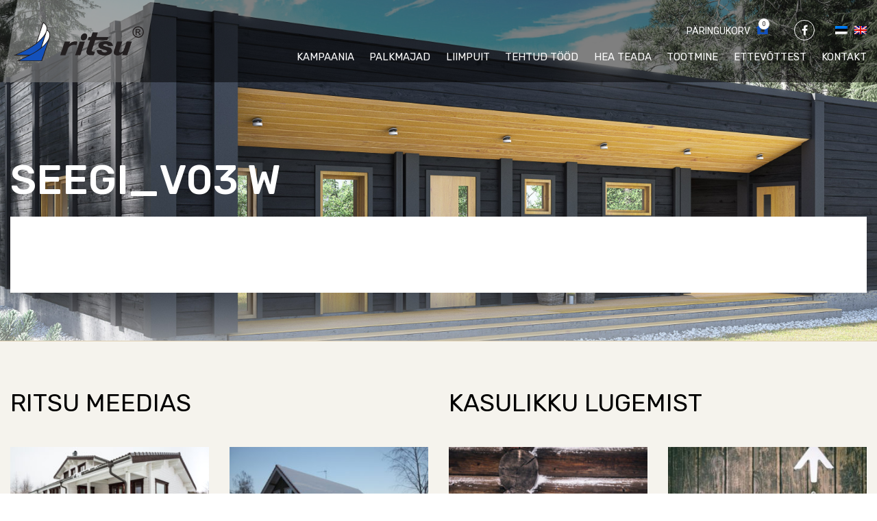

--- FILE ---
content_type: text/html; charset=UTF-8
request_url: https://ritsu.ee/tehtud-tood-2/sisevaated/attachment/seegi_v03-w/
body_size: 11635
content:
<!DOCTYPE html>
<html lang="et" class="no-js">
<head>
    <meta charset="utf-8">
    <meta http-equiv="X-UA-Compatible" content="IE=edge">
    <meta name="viewport" content="width=device-width, initial-scale=1.0">
    <meta name="format-detection" content="telephone=no">
    <meta name='robots' content='index, follow, max-image-preview:large, max-snippet:-1, max-video-preview:-1' />
<link rel="alternate" hreflang="et" href="https://ritsu.ee/tehtud-tood-2/sisevaated/attachment/seegi_v03-w/" />
<link rel="alternate" hreflang="en" href="https://ritsu.ee/en/manufactured-houses-2/sisevaated/attachment/seegi_v03-w-2/" />
<link rel="alternate" hreflang="x-default" href="https://ritsu.ee/tehtud-tood-2/sisevaated/attachment/seegi_v03-w/" />

	<!-- This site is optimized with the Yoast SEO plugin v26.7 - https://yoast.com/wordpress/plugins/seo/ -->
	<title>Seegi_V03 W - Ritsu</title><link rel="preload" data-rocket-preload as="style" href="https://fonts.googleapis.com/css?family=Roboto%3A300%2C300i%2C400%2C400i%2C500%2C500i%2C700%2C700i%7CRubik%3A300%2C300i%2C400%2C400i%2C500%2C500i%7CUbuntu%20Condensed&#038;display=swap" /><link rel="stylesheet" href="https://fonts.googleapis.com/css?family=Roboto%3A300%2C300i%2C400%2C400i%2C500%2C500i%2C700%2C700i%7CRubik%3A300%2C300i%2C400%2C400i%2C500%2C500i%7CUbuntu%20Condensed&#038;display=swap" media="print" onload="this.media='all'" /><noscript><link rel="stylesheet" href="https://fonts.googleapis.com/css?family=Roboto%3A300%2C300i%2C400%2C400i%2C500%2C500i%2C700%2C700i%7CRubik%3A300%2C300i%2C400%2C400i%2C500%2C500i%7CUbuntu%20Condensed&#038;display=swap" /></noscript>
	<link rel="canonical" href="https://ritsu.ee/tehtud-tood-2/sisevaated/attachment/seegi_v03-w/" />
	<meta property="og:locale" content="et_EE" />
	<meta property="og:type" content="article" />
	<meta property="og:title" content="Seegi_V03 W - Ritsu" />
	<meta property="og:url" content="https://ritsu.ee/tehtud-tood-2/sisevaated/attachment/seegi_v03-w/" />
	<meta property="og:site_name" content="Ritsu" />
	<meta property="og:image" content="https://ritsu.ee/tehtud-tood-2/sisevaated/attachment/seegi_v03-w" />
	<meta property="og:image:width" content="2560" />
	<meta property="og:image:height" content="1707" />
	<meta property="og:image:type" content="image/jpeg" />
	<meta name="twitter:card" content="summary_large_image" />
	<script type="application/ld+json" class="yoast-schema-graph">{"@context":"https://schema.org","@graph":[{"@type":"WebPage","@id":"https://ritsu.ee/tehtud-tood-2/sisevaated/attachment/seegi_v03-w/","url":"https://ritsu.ee/tehtud-tood-2/sisevaated/attachment/seegi_v03-w/","name":"Seegi_V03 W - Ritsu","isPartOf":{"@id":"https://ritsu.ee/#website"},"primaryImageOfPage":{"@id":"https://ritsu.ee/tehtud-tood-2/sisevaated/attachment/seegi_v03-w/#primaryimage"},"image":{"@id":"https://ritsu.ee/tehtud-tood-2/sisevaated/attachment/seegi_v03-w/#primaryimage"},"thumbnailUrl":"https://ritsu.ee/wp-content/uploads/2019/08/Seegi_V03-W-scaled.jpg","datePublished":"2019-08-15T08:33:15+00:00","breadcrumb":{"@id":"https://ritsu.ee/tehtud-tood-2/sisevaated/attachment/seegi_v03-w/#breadcrumb"},"inLanguage":"et","potentialAction":[{"@type":"ReadAction","target":["https://ritsu.ee/tehtud-tood-2/sisevaated/attachment/seegi_v03-w/"]}]},{"@type":"ImageObject","inLanguage":"et","@id":"https://ritsu.ee/tehtud-tood-2/sisevaated/attachment/seegi_v03-w/#primaryimage","url":"https://ritsu.ee/wp-content/uploads/2019/08/Seegi_V03-W-scaled.jpg","contentUrl":"https://ritsu.ee/wp-content/uploads/2019/08/Seegi_V03-W-scaled.jpg","width":2560,"height":1707},{"@type":"BreadcrumbList","@id":"https://ritsu.ee/tehtud-tood-2/sisevaated/attachment/seegi_v03-w/#breadcrumb","itemListElement":[{"@type":"ListItem","position":1,"name":"Home","item":"https://ritsu.ee/"},{"@type":"ListItem","position":2,"name":"Tehtud tööd","item":"https://ritsu.ee/tehtud-tood-2/"},{"@type":"ListItem","position":3,"name":"Sisevaated","item":"https://ritsu.ee/tehtud-tood-2/sisevaated/"},{"@type":"ListItem","position":4,"name":"Seegi_V03 W"}]},{"@type":"WebSite","@id":"https://ritsu.ee/#website","url":"https://ritsu.ee/","name":"Ritsu","description":"","potentialAction":[{"@type":"SearchAction","target":{"@type":"EntryPoint","urlTemplate":"https://ritsu.ee/?s={search_term_string}"},"query-input":{"@type":"PropertyValueSpecification","valueRequired":true,"valueName":"search_term_string"}}],"inLanguage":"et"}]}</script>
	<!-- / Yoast SEO plugin. -->


<link rel='dns-prefetch' href='//fonts.googleapis.com' />
<link href='https://fonts.gstatic.com' crossorigin rel='preconnect' />
<link rel="alternate" title="oEmbed (JSON)" type="application/json+oembed" href="https://ritsu.ee/wp-json/oembed/1.0/embed?url=https%3A%2F%2Fritsu.ee%2Ftehtud-tood-2%2Fsisevaated%2Fattachment%2Fseegi_v03-w%2F" />
<link rel="alternate" title="oEmbed (XML)" type="text/xml+oembed" href="https://ritsu.ee/wp-json/oembed/1.0/embed?url=https%3A%2F%2Fritsu.ee%2Ftehtud-tood-2%2Fsisevaated%2Fattachment%2Fseegi_v03-w%2F&#038;format=xml" />
<style id='wp-img-auto-sizes-contain-inline-css' type='text/css'>
img:is([sizes=auto i],[sizes^="auto," i]){contain-intrinsic-size:3000px 1500px}
/*# sourceURL=wp-img-auto-sizes-contain-inline-css */
</style>
<link rel='stylesheet' id='wp-block-library-css' href='https://ritsu.ee/wp-includes/css/dist/block-library/style.min.css?ver=6.9' type='text/css' media='all' />
<style id='global-styles-inline-css' type='text/css'>
:root{--wp--preset--aspect-ratio--square: 1;--wp--preset--aspect-ratio--4-3: 4/3;--wp--preset--aspect-ratio--3-4: 3/4;--wp--preset--aspect-ratio--3-2: 3/2;--wp--preset--aspect-ratio--2-3: 2/3;--wp--preset--aspect-ratio--16-9: 16/9;--wp--preset--aspect-ratio--9-16: 9/16;--wp--preset--color--black: #000000;--wp--preset--color--cyan-bluish-gray: #abb8c3;--wp--preset--color--white: #ffffff;--wp--preset--color--pale-pink: #f78da7;--wp--preset--color--vivid-red: #cf2e2e;--wp--preset--color--luminous-vivid-orange: #ff6900;--wp--preset--color--luminous-vivid-amber: #fcb900;--wp--preset--color--light-green-cyan: #7bdcb5;--wp--preset--color--vivid-green-cyan: #00d084;--wp--preset--color--pale-cyan-blue: #8ed1fc;--wp--preset--color--vivid-cyan-blue: #0693e3;--wp--preset--color--vivid-purple: #9b51e0;--wp--preset--gradient--vivid-cyan-blue-to-vivid-purple: linear-gradient(135deg,rgb(6,147,227) 0%,rgb(155,81,224) 100%);--wp--preset--gradient--light-green-cyan-to-vivid-green-cyan: linear-gradient(135deg,rgb(122,220,180) 0%,rgb(0,208,130) 100%);--wp--preset--gradient--luminous-vivid-amber-to-luminous-vivid-orange: linear-gradient(135deg,rgb(252,185,0) 0%,rgb(255,105,0) 100%);--wp--preset--gradient--luminous-vivid-orange-to-vivid-red: linear-gradient(135deg,rgb(255,105,0) 0%,rgb(207,46,46) 100%);--wp--preset--gradient--very-light-gray-to-cyan-bluish-gray: linear-gradient(135deg,rgb(238,238,238) 0%,rgb(169,184,195) 100%);--wp--preset--gradient--cool-to-warm-spectrum: linear-gradient(135deg,rgb(74,234,220) 0%,rgb(151,120,209) 20%,rgb(207,42,186) 40%,rgb(238,44,130) 60%,rgb(251,105,98) 80%,rgb(254,248,76) 100%);--wp--preset--gradient--blush-light-purple: linear-gradient(135deg,rgb(255,206,236) 0%,rgb(152,150,240) 100%);--wp--preset--gradient--blush-bordeaux: linear-gradient(135deg,rgb(254,205,165) 0%,rgb(254,45,45) 50%,rgb(107,0,62) 100%);--wp--preset--gradient--luminous-dusk: linear-gradient(135deg,rgb(255,203,112) 0%,rgb(199,81,192) 50%,rgb(65,88,208) 100%);--wp--preset--gradient--pale-ocean: linear-gradient(135deg,rgb(255,245,203) 0%,rgb(182,227,212) 50%,rgb(51,167,181) 100%);--wp--preset--gradient--electric-grass: linear-gradient(135deg,rgb(202,248,128) 0%,rgb(113,206,126) 100%);--wp--preset--gradient--midnight: linear-gradient(135deg,rgb(2,3,129) 0%,rgb(40,116,252) 100%);--wp--preset--font-size--small: 13px;--wp--preset--font-size--medium: 20px;--wp--preset--font-size--large: 36px;--wp--preset--font-size--x-large: 42px;--wp--preset--spacing--20: 0.44rem;--wp--preset--spacing--30: 0.67rem;--wp--preset--spacing--40: 1rem;--wp--preset--spacing--50: 1.5rem;--wp--preset--spacing--60: 2.25rem;--wp--preset--spacing--70: 3.38rem;--wp--preset--spacing--80: 5.06rem;--wp--preset--shadow--natural: 6px 6px 9px rgba(0, 0, 0, 0.2);--wp--preset--shadow--deep: 12px 12px 50px rgba(0, 0, 0, 0.4);--wp--preset--shadow--sharp: 6px 6px 0px rgba(0, 0, 0, 0.2);--wp--preset--shadow--outlined: 6px 6px 0px -3px rgb(255, 255, 255), 6px 6px rgb(0, 0, 0);--wp--preset--shadow--crisp: 6px 6px 0px rgb(0, 0, 0);}:where(.is-layout-flex){gap: 0.5em;}:where(.is-layout-grid){gap: 0.5em;}body .is-layout-flex{display: flex;}.is-layout-flex{flex-wrap: wrap;align-items: center;}.is-layout-flex > :is(*, div){margin: 0;}body .is-layout-grid{display: grid;}.is-layout-grid > :is(*, div){margin: 0;}:where(.wp-block-columns.is-layout-flex){gap: 2em;}:where(.wp-block-columns.is-layout-grid){gap: 2em;}:where(.wp-block-post-template.is-layout-flex){gap: 1.25em;}:where(.wp-block-post-template.is-layout-grid){gap: 1.25em;}.has-black-color{color: var(--wp--preset--color--black) !important;}.has-cyan-bluish-gray-color{color: var(--wp--preset--color--cyan-bluish-gray) !important;}.has-white-color{color: var(--wp--preset--color--white) !important;}.has-pale-pink-color{color: var(--wp--preset--color--pale-pink) !important;}.has-vivid-red-color{color: var(--wp--preset--color--vivid-red) !important;}.has-luminous-vivid-orange-color{color: var(--wp--preset--color--luminous-vivid-orange) !important;}.has-luminous-vivid-amber-color{color: var(--wp--preset--color--luminous-vivid-amber) !important;}.has-light-green-cyan-color{color: var(--wp--preset--color--light-green-cyan) !important;}.has-vivid-green-cyan-color{color: var(--wp--preset--color--vivid-green-cyan) !important;}.has-pale-cyan-blue-color{color: var(--wp--preset--color--pale-cyan-blue) !important;}.has-vivid-cyan-blue-color{color: var(--wp--preset--color--vivid-cyan-blue) !important;}.has-vivid-purple-color{color: var(--wp--preset--color--vivid-purple) !important;}.has-black-background-color{background-color: var(--wp--preset--color--black) !important;}.has-cyan-bluish-gray-background-color{background-color: var(--wp--preset--color--cyan-bluish-gray) !important;}.has-white-background-color{background-color: var(--wp--preset--color--white) !important;}.has-pale-pink-background-color{background-color: var(--wp--preset--color--pale-pink) !important;}.has-vivid-red-background-color{background-color: var(--wp--preset--color--vivid-red) !important;}.has-luminous-vivid-orange-background-color{background-color: var(--wp--preset--color--luminous-vivid-orange) !important;}.has-luminous-vivid-amber-background-color{background-color: var(--wp--preset--color--luminous-vivid-amber) !important;}.has-light-green-cyan-background-color{background-color: var(--wp--preset--color--light-green-cyan) !important;}.has-vivid-green-cyan-background-color{background-color: var(--wp--preset--color--vivid-green-cyan) !important;}.has-pale-cyan-blue-background-color{background-color: var(--wp--preset--color--pale-cyan-blue) !important;}.has-vivid-cyan-blue-background-color{background-color: var(--wp--preset--color--vivid-cyan-blue) !important;}.has-vivid-purple-background-color{background-color: var(--wp--preset--color--vivid-purple) !important;}.has-black-border-color{border-color: var(--wp--preset--color--black) !important;}.has-cyan-bluish-gray-border-color{border-color: var(--wp--preset--color--cyan-bluish-gray) !important;}.has-white-border-color{border-color: var(--wp--preset--color--white) !important;}.has-pale-pink-border-color{border-color: var(--wp--preset--color--pale-pink) !important;}.has-vivid-red-border-color{border-color: var(--wp--preset--color--vivid-red) !important;}.has-luminous-vivid-orange-border-color{border-color: var(--wp--preset--color--luminous-vivid-orange) !important;}.has-luminous-vivid-amber-border-color{border-color: var(--wp--preset--color--luminous-vivid-amber) !important;}.has-light-green-cyan-border-color{border-color: var(--wp--preset--color--light-green-cyan) !important;}.has-vivid-green-cyan-border-color{border-color: var(--wp--preset--color--vivid-green-cyan) !important;}.has-pale-cyan-blue-border-color{border-color: var(--wp--preset--color--pale-cyan-blue) !important;}.has-vivid-cyan-blue-border-color{border-color: var(--wp--preset--color--vivid-cyan-blue) !important;}.has-vivid-purple-border-color{border-color: var(--wp--preset--color--vivid-purple) !important;}.has-vivid-cyan-blue-to-vivid-purple-gradient-background{background: var(--wp--preset--gradient--vivid-cyan-blue-to-vivid-purple) !important;}.has-light-green-cyan-to-vivid-green-cyan-gradient-background{background: var(--wp--preset--gradient--light-green-cyan-to-vivid-green-cyan) !important;}.has-luminous-vivid-amber-to-luminous-vivid-orange-gradient-background{background: var(--wp--preset--gradient--luminous-vivid-amber-to-luminous-vivid-orange) !important;}.has-luminous-vivid-orange-to-vivid-red-gradient-background{background: var(--wp--preset--gradient--luminous-vivid-orange-to-vivid-red) !important;}.has-very-light-gray-to-cyan-bluish-gray-gradient-background{background: var(--wp--preset--gradient--very-light-gray-to-cyan-bluish-gray) !important;}.has-cool-to-warm-spectrum-gradient-background{background: var(--wp--preset--gradient--cool-to-warm-spectrum) !important;}.has-blush-light-purple-gradient-background{background: var(--wp--preset--gradient--blush-light-purple) !important;}.has-blush-bordeaux-gradient-background{background: var(--wp--preset--gradient--blush-bordeaux) !important;}.has-luminous-dusk-gradient-background{background: var(--wp--preset--gradient--luminous-dusk) !important;}.has-pale-ocean-gradient-background{background: var(--wp--preset--gradient--pale-ocean) !important;}.has-electric-grass-gradient-background{background: var(--wp--preset--gradient--electric-grass) !important;}.has-midnight-gradient-background{background: var(--wp--preset--gradient--midnight) !important;}.has-small-font-size{font-size: var(--wp--preset--font-size--small) !important;}.has-medium-font-size{font-size: var(--wp--preset--font-size--medium) !important;}.has-large-font-size{font-size: var(--wp--preset--font-size--large) !important;}.has-x-large-font-size{font-size: var(--wp--preset--font-size--x-large) !important;}
/*# sourceURL=global-styles-inline-css */
</style>

<style id='classic-theme-styles-inline-css' type='text/css'>
/*! This file is auto-generated */
.wp-block-button__link{color:#fff;background-color:#32373c;border-radius:9999px;box-shadow:none;text-decoration:none;padding:calc(.667em + 2px) calc(1.333em + 2px);font-size:1.125em}.wp-block-file__button{background:#32373c;color:#fff;text-decoration:none}
/*# sourceURL=/wp-includes/css/classic-themes.min.css */
</style>

<link data-minify="1" rel='stylesheet' id='font-awesome.min-css' href='https://ritsu.ee/wp-content/cache/min/1/wp-content/themes/ritsu/theme/css/font-awesome.min.css?ver=1717158981' type='text/css' media='all' />
<link data-minify="1" rel='stylesheet' id='bootstrap-css' href='https://ritsu.ee/wp-content/cache/min/1/wp-content/themes/ritsu/theme/css/bootstrap.css?ver=1717158981' type='text/css' media='all' />
<link data-minify="1" rel='stylesheet' id='animate-css' href='https://ritsu.ee/wp-content/cache/min/1/wp-content/themes/ritsu/theme/css/animate.css?ver=1717158981' type='text/css' media='all' />
<link data-minify="1" rel='stylesheet' id='owl.carousel-css' href='https://ritsu.ee/wp-content/cache/min/1/wp-content/themes/ritsu/theme/js/owl-carousel/assets/owl.carousel.css?ver=1717158981' type='text/css' media='all' />
<link data-minify="1" rel='stylesheet' id='simplebar-css' href='https://ritsu.ee/wp-content/cache/min/1/wp-content/themes/ritsu/theme/js/simplebar/simplebar.css?ver=1717158981' type='text/css' media='all' />
<link data-minify="1" rel='stylesheet' id='nice-select-css' href='https://ritsu.ee/wp-content/cache/min/1/wp-content/themes/ritsu/theme/js/nice-select/nice-select.css?ver=1717158981' type='text/css' media='all' />
<link data-minify="1" rel='stylesheet' id='ama-css' href='https://ritsu.ee/wp-content/cache/min/1/wp-content/themes/ritsu/theme/css/theme.css?ver=1717158981' type='text/css' media='all' />
<link data-minify="1" rel='stylesheet' id='ari-fancybox-css' href='https://ritsu.ee/wp-content/cache/min/1/wp-content/plugins/ari-fancy-lightbox/assets/fancybox/jquery.fancybox.min.css?ver=1717158981' type='text/css' media='all' />
<script type="text/javascript" src="https://ritsu.ee/wp-includes/js/jquery/jquery.min.js?ver=3.7.1" id="jquery-core-js"></script>
<script type="text/javascript" src="https://ritsu.ee/wp-includes/js/jquery/jquery-migrate.min.js?ver=3.4.1" id="jquery-migrate-js"></script>
<script type="text/javascript" id="ari-fancybox-js-extra">
/* <![CDATA[ */
var ARI_FANCYBOX = {"lightbox":{"animationDuration":500,"autoFocus":false,"backFocus":false,"trapFocus":false,"thumbs":{"hideOnClose":false},"touch":{"vertical":true,"momentum":true},"buttons":["slideShow","fullScreen","thumbs","close"],"lang":"custom","i18n":{"custom":{"PREV":"Previous","NEXT":"Next","PLAY_START":"Start slideshow (P)","PLAY_STOP":"Stop slideshow (P)","FULL_SCREEN":"Full screen (F)","THUMBS":"Thumbnails (G)","ZOOM":"Zoom","CLOSE":"Close (Esc)","ERROR":"The requested content cannot be loaded. \u003Cbr/\u003E Please try again later."}}},"convert":{"images":{"convert":true}},"mobile":{},"slideshow":{},"deeplinking":{"enabled":false},"integration":{},"share":{"enabled":false,"buttons":{"facebook":{"enabled":false},"twitter":{"enabled":false},"gplus":{"enabled":false},"pinterest":{"enabled":false},"linkedin":{"enabled":false},"vk":{"enabled":false},"email":{"enabled":false},"download":{"enabled":false}},"ignoreTypes":[]},"comments":{"showOnStart":false,"supportedTypes":null},"protect":{},"extra":{},"viewers":{"pdfjs":{"url":"https://ritsu.ee/wp-content/plugins/ari-fancy-lightbox/assets/pdfjs/web/viewer.html"}},"messages":{"share_facebook_title":"Share on Facebook","share_twitter_title":"Share on Twitter","share_gplus_title":"Share on Google+","share_pinterest_title":"Share on Pinterest","share_linkedin_title":"Share on LinkedIn","share_vk_title":"Share on VK","share_email_title":"Send by e-mail","download_title":"Download","comments":"Comments"}};
//# sourceURL=ari-fancybox-js-extra
/* ]]> */
</script>
<script type="text/javascript" src="https://ritsu.ee/wp-content/plugins/ari-fancy-lightbox/assets/fancybox/jquery.fancybox.min.js?ver=1.8.20" id="ari-fancybox-js"></script>
<link rel="https://api.w.org/" href="https://ritsu.ee/wp-json/" /><link rel="alternate" title="JSON" type="application/json" href="https://ritsu.ee/wp-json/wp/v2/media/6909" /><style type="text/css">BODY .fancybox-container{z-index:200000}BODY .fancybox-is-open .fancybox-bg{opacity:0.87}BODY .fancybox-bg {background-color:#0f0f11}BODY .fancybox-thumbs {background-color:#ffffff}</style><noscript><style id="rocket-lazyload-nojs-css">.rll-youtube-player, [data-lazy-src]{display:none !important;}</style></noscript>    <!--[if lt IE 9]>
    <script src="https://oss.maxcdn.com/html5shiv/3.7.2/html5shiv.min.js"></script>
    <script src="https://oss.maxcdn.com/respond/1.4.2/respond.min.js"></script>
    <![endif]-->
</head>
<body class="attachment wp-singular attachment-template-default single single-attachment postid-6909 attachmentid-6909 attachment-jpeg wp-theme-ritsu">
<div data-rocket-location-hash="99bb46786fd5bd31bcd7bdc067ad247a" id="wrapper">
    <header data-rocket-location-hash="20660f17e292812f6ed72d6314f31ace" id="header" role="header">
        <div data-rocket-location-hash="26589e74b59a5f33c7f83a78383938a1" class="container clearfix">
                        <div id="header-logo">
                <a href="https://ritsu.ee"><img width="324" height="97" src="data:image/svg+xml,%3Csvg%20xmlns='http://www.w3.org/2000/svg'%20viewBox='0%200%20324%2097'%3E%3C/svg%3E" alt="" data-lazy-src="https://ritsu.ee/wp-content/themes/ritsu/theme/images/site-logo.png" /><noscript><img width="324" height="97" src="https://ritsu.ee/wp-content/themes/ritsu/theme/images/site-logo.png" alt="" /></noscript></a>
            </div>
            <div id="header-menus">
                <div id="header-top-elements" class="clearfix">
                    <div class="header-top-item">
                        <div id="header-favorites">
                            <button><i class="hide-mobile">Päringukorv</i> <span><span id="items_in_cart">0</span></span></button>
                        </div>
                    </div>
                    <div class="header-top-item"><ul class="social-links"><li><a href="https://www.facebook.com/RitsuHomes" target="_blank"><i class="fa fa-facebook" aria-hidden="true"></i></a></li></ul></div>                    <div class="header-top-item">
                        
<div class="wpml-ls-statics-shortcode_actions wpml-ls wpml-ls-legacy-list-horizontal">
	<ul><li class="wpml-ls-slot-shortcode_actions wpml-ls-item wpml-ls-item-et wpml-ls-current-language wpml-ls-first-item wpml-ls-item-legacy-list-horizontal">
				<a href="https://ritsu.ee/tehtud-tood-2/sisevaated/attachment/seegi_v03-w/" class="wpml-ls-link">
                                                        <img width="18" height="12"
            class="wpml-ls-flag"
            src="data:image/svg+xml,%3Csvg%20xmlns='http://www.w3.org/2000/svg'%20viewBox='0%200%2018%2012'%3E%3C/svg%3E"
            alt="Eesti"
           
           
    data-lazy-src="https://ritsu.ee/wp-content/plugins/sitepress-multilingual-cms/res/flags/et.png" /><noscript><img width="18" height="12"
            class="wpml-ls-flag"
            src="https://ritsu.ee/wp-content/plugins/sitepress-multilingual-cms/res/flags/et.png"
            alt="Eesti"
           
           
    /></noscript></a>
			</li><li class="wpml-ls-slot-shortcode_actions wpml-ls-item wpml-ls-item-en wpml-ls-last-item wpml-ls-item-legacy-list-horizontal">
				<a href="https://ritsu.ee/en/manufactured-houses-2/sisevaated/attachment/seegi_v03-w-2/" class="wpml-ls-link">
                                                        <img width="18" height="12"
            class="wpml-ls-flag"
            src="data:image/svg+xml,%3Csvg%20xmlns='http://www.w3.org/2000/svg'%20viewBox='0%200%2018%2012'%3E%3C/svg%3E"
            alt="English"
           
           
    data-lazy-src="https://ritsu.ee/wp-content/plugins/sitepress-multilingual-cms/res/flags/en.png" /><noscript><img width="18" height="12"
            class="wpml-ls-flag"
            src="https://ritsu.ee/wp-content/plugins/sitepress-multilingual-cms/res/flags/en.png"
            alt="English"
           
           
    /></noscript></a>
			</li></ul>
</div>
                    </div>
                    <button id="mobile-toggle" type="button" class="icon">
                        <div class="menui top-menu"></div>
                        <div class="menui mid-menu"></div>
                        <div class="menui bot-menu"></div>
                    </button>
                </div>
                <div id="header-items"><nav id="primary-menu" class="menu-peamenuu-container"><ul id="menu-peamenuu" class="clearfix"><li id="menu-item-11321" class="menu-item menu-item-type-post_type menu-item-object-page menu-item-11321"><a href="https://ritsu.ee/kampaania/">Kampaania</a></li>
<li id="menu-item-151" class="menu-item menu-item-type-post_type_archive menu-item-object-houses menu-item-has-children menu-item-151"><a href="https://ritsu.ee/majad/">Palkmajad</a>
<ul class="sub-menu">
	<li id="menu-item-3653" class="menu-item menu-item-type-taxonomy menu-item-object-house-type menu-item-3653"><a href="https://ritsu.ee/house-type/mudelid-2019/">Uued mudelid</a></li>
	<li id="menu-item-152" class="menu-item menu-item-type-taxonomy menu-item-object-house-type menu-item-152"><a href="https://ritsu.ee/house-type/palkmajad/">Elumajad</a></li>
	<li id="menu-item-7907" class="menu-item menu-item-type-taxonomy menu-item-object-house-type menu-item-7907"><a href="https://ritsu.ee/house-type/suvemajad/">Suvemajad</a></li>
	<li id="menu-item-7870" class="menu-item menu-item-type-taxonomy menu-item-object-house-type menu-item-7870"><a href="https://ritsu.ee/house-type/saunamajad/">Saunamajad</a></li>
	<li id="menu-item-7864" class="menu-item menu-item-type-taxonomy menu-item-object-house-type menu-item-7864"><a href="https://ritsu.ee/house-type/aiamajad/">Aiamajad</a></li>
	<li id="menu-item-7849" class="menu-item menu-item-type-taxonomy menu-item-object-house-type menu-item-7849"><a href="https://ritsu.ee/house-type/abihooned/">Abihooned</a></li>
</ul>
</li>
<li id="menu-item-7368" class="menu-item menu-item-type-post_type menu-item-object-page menu-item-7368"><a href="https://ritsu.ee/liimpuit/">Liimpuit</a></li>
<li id="menu-item-9061" class="menu-item menu-item-type-post_type menu-item-object-page menu-item-has-children menu-item-9061"><a href="https://ritsu.ee/tehtud-tood-2/">Tehtud tööd</a>
<ul class="sub-menu">
	<li id="menu-item-6179" class="menu-item menu-item-type-post_type menu-item-object-page menu-item-6179"><a href="https://ritsu.ee/tehtud-tood-2/valisvaated/">Välisvaated</a></li>
	<li id="menu-item-6182" class="menu-item menu-item-type-post_type menu-item-object-page menu-item-6182"><a href="https://ritsu.ee/tehtud-tood-2/sisevaated/">Sisevaated</a></li>
	<li id="menu-item-6128" class="menu-item menu-item-type-post_type menu-item-object-page menu-item-6128"><a href="https://ritsu.ee/tehtud-tood-2/pustitamine/">Paigaldamine</a></li>
	<li id="menu-item-9060" class="menu-item menu-item-type-taxonomy menu-item-object-category menu-item-9060"><a href="https://ritsu.ee/kliendilood/">Kliendilood</a></li>
</ul>
</li>
<li id="menu-item-209" class="menu-item menu-item-type-taxonomy menu-item-object-category menu-item-209"><a href="https://ritsu.ee/kasulikku-lugemist/">Hea teada</a></li>
<li id="menu-item-119" class="menu-item menu-item-type-post_type menu-item-object-page menu-item-has-children menu-item-119"><a href="https://ritsu.ee/tootmine/">Tootmine</a>
<ul class="sub-menu">
	<li id="menu-item-3144" class="menu-item menu-item-type-post_type menu-item-object-page menu-item-has-children menu-item-3144"><a href="https://ritsu.ee/tootmine/palkmaja-tootmistehnoloogia/">Palkmaja tootmistehnoloogia</a>
	<ul class="sub-menu">
		<li id="menu-item-3145" class="menu-item menu-item-type-post_type menu-item-object-page menu-item-3145"><a href="https://ritsu.ee/tootmine/palkmaja-tootmistehnoloogia/palkmaja-eelised/">Palkmaja eelised</a></li>
		<li id="menu-item-3146" class="menu-item menu-item-type-post_type menu-item-object-page menu-item-3146"><a href="https://ritsu.ee/tootmine/palkmaja-tootmistehnoloogia/palgi-profiilid/">Palgi profiilid</a></li>
		<li id="menu-item-3147" class="menu-item menu-item-type-post_type menu-item-object-page menu-item-3147"><a href="https://ritsu.ee/tootmine/palkmaja-tootmistehnoloogia/umarpalkmajade-tootmine/">Ümarpalkmajade tootmine</a></li>
		<li id="menu-item-3148" class="menu-item menu-item-type-post_type menu-item-object-page menu-item-3148"><a href="https://ritsu.ee/tootmine/palkmaja-tootmistehnoloogia/nelikantpalkmajade-tootmine/">Nelikantpalkmajade tootmine</a></li>
		<li id="menu-item-3149" class="menu-item menu-item-type-post_type menu-item-object-page menu-item-3149"><a href="https://ritsu.ee/tootmine/palkmaja-tootmistehnoloogia/linnanurgaga-palkmaja/">Linnanurgaga palkmaja</a></li>
		<li id="menu-item-3150" class="menu-item menu-item-type-post_type menu-item-object-page menu-item-3150"><a href="https://ritsu.ee/tootmine/palkmaja-tootmistehnoloogia/lisasoojustusega-palkmaja/">Lisasoojustusega palkmaja</a></li>
		<li id="menu-item-3151" class="menu-item menu-item-type-post_type menu-item-object-page menu-item-3151"><a href="https://ritsu.ee/tootmine/palkmaja-tootmistehnoloogia/topeltseinaga-palkmaja/">Topeltseinaga palkmaja</a></li>
		<li id="menu-item-3152" class="menu-item menu-item-type-post_type menu-item-object-page menu-item-3152"><a href="https://ritsu.ee/tootmine/palkmaja-tootmistehnoloogia/palkmaja-ehitus/">Palkmaja ehitus</a></li>
		<li id="menu-item-8869" class="menu-item menu-item-type-post_type menu-item-object-page menu-item-8869"><a href="https://ritsu.ee/liimpuit/">Liimpuit</a></li>
	</ul>
</li>
	<li id="menu-item-8327" class="menu-item menu-item-type-post_type menu-item-object-page menu-item-8327"><a href="https://ritsu.ee/tootmine/tehas/">Tehas</a></li>
	<li id="menu-item-8328" class="menu-item menu-item-type-post_type menu-item-object-page menu-item-8328"><a href="https://ritsu.ee/tootmine/uldist/">Üldine</a></li>
</ul>
</li>
<li id="menu-item-136" class="menu-item menu-item-type-post_type menu-item-object-page menu-item-has-children menu-item-136"><a href="https://ritsu.ee/ettevottest/">Ettevõttest</a>
<ul class="sub-menu">
	<li id="menu-item-1104" class="menu-item menu-item-type-taxonomy menu-item-object-category menu-item-1104"><a href="https://ritsu.ee/ritsu-meedias/">Ritsu meedias</a></li>
	<li id="menu-item-1769" class="menu-item menu-item-type-post_type menu-item-object-page menu-item-has-children menu-item-1769"><a href="https://ritsu.ee/ettevottest/toopakkumised-2/">Tööpakkumised</a>
	<ul class="sub-menu">
		<li id="menu-item-11380" class="menu-item menu-item-type-post_type menu-item-object-page menu-item-11380"><a href="https://ritsu.ee/ettevottest/toopakkumised-2/toopakkumine-palkmajade-projekteerijale/">Tööpakkumine palkmajade projekteerijale</a></li>
	</ul>
</li>
	<li id="menu-item-8102" class="menu-item menu-item-type-post_type menu-item-object-page menu-item-8102"><a href="https://ritsu.ee/ettevottest/partnerid/">Partnerid</a></li>
</ul>
</li>
<li id="menu-item-137" class="menu-item menu-item-type-post_type menu-item-object-page menu-item-137"><a href="https://ritsu.ee/kontakt/">Kontakt</a></li>
</ul></nav></div>            </div>
        </div>
    </header>
    <div data-rocket-location-hash="71f48e55931b8ab552b0eefd371e6f77" id="fav-cart">
        <a href="javascript:void(0);" id="close-fav" class="with-tooltip"><span class="tooltip-content">Sulge korv</span></a>
        <div data-rocket-location-hash="1f4939a00c45ac08b9c58efb024a3d52" class="fav-cart-inner">
            <h3 class="fav-cart-title">Lemmikukorv</h3>
            <div class="fav-cart-content vertical-scroll" data-simplebar-direction="vertical">
                <ul class="cart-items" id="favourite-cart">
                    <li>Tühi korv</li>                </ul>
            </div>
            <div class="cart-buttons text-center" style="display:none;">
                <button id="toggle-cart-form" class="btn btn-white"><span>Vormista päring</span></button>
            </div>
        </div>
        <form id="fav-cart-form" method="post">
            <a href="javascript:void(0);" id="return-to-cart" class="with-tooltip"><span class="tooltip-content">Tagasi korvi</span></a>
            <div style="display:none;" id="cart-thank-you">Thank you for your query! We will get back to you within three workdays.</div>
            <div class="fav-form-inner">
                <h3 class="fav-cart-title">Hinnapäringu vorm</h3>
                <div class="inner-wrap vertical-scroll" data-simplebar-direction="vertical">
                    <div class="form-group">
                        <input name="first_name" type="text" class="form-control" placeholder="Eesnimi" required>
                    </div>
                    <div class="form-group">
                        <input name="last_name" type="text" class="form-control" placeholder="Perekonnanimi" required>
                    </div>
                    <div class="form-group">
                        <input name="email" type="text" class="form-control" placeholder="E-mail" required>
                    </div>
                    <div class="form-group">
                        <input name="phone" type="text" class="form-control" placeholder="Telefon" required>
                    </div>
                    <div class="form-group">
                        <input name="address" type="text" class="form-control" placeholder="Objekti asukoht" required>
                        <p class="text-muted">maakond, linn, alev või küla</p>
                    </div>
                    <div class="form-group">
                        <input name="start_time" type="text" class="form-control" placeholder="Kavandatav ehituse algusaeg">
                    </div>
					<div id="extra_fields"></div>
                    <div class="form-group">
                        <textarea name="notes" class="form-control" placeholder="Lisainfo"></textarea>
                    </div>
                    <input type="hidden" name="language" value="et">
                </div>
                <div id="query_loading" style="display:none;"><img width="32" height="32" src="data:image/svg+xml,%3Csvg%20xmlns='http://www.w3.org/2000/svg'%20viewBox='0%200%2032%2032'%3E%3C/svg%3E" alt="loading" data-lazy-src="https://ritsu.ee/wp-content/themes/ritsu/theme/images/loading.gif"><noscript><img width="32" height="32" src="https://ritsu.ee/wp-content/themes/ritsu/theme/images/loading.gif" alt="loading"></noscript></div>
                <div class="cart-buttons text-center">
                    <button type="submit" class="btn btn-primary"><span>Saada päring</span></button>
					                </div>
            </div>
        </form>
    </div>

<section data-rocket-location-hash="7c84b373cf46bd61037e6cff7b7094c5" id="content">
	<div data-rocket-location-hash="13cfc7a5f91e77c7f782f777d270e5ab" id="post-6909" class="container singular-content">
	<h1 class="entry-title entry-title-white">Seegi_V03 W</h1>	
    <article class="post-6909 attachment type-attachment status-inherit hentry">
		<div id="content-with-sidebar" class="row">					<div class="col-sm-12">
					</div></div>    </article><!-- #post-## -->
</div>
</section>

<section data-rocket-location-hash="4b928c826495f17198d092b1c42ea8eb" id="posts-and-client">
	<div data-rocket-location-hash="04b24f2a01e05ca636ff58e62299aa1e" class="container">
    	<div class="row">
        	<div id="before-footer-posts" class="col-md-12">
            	<div class="row">
                	<div class="col-md-6 col-sm-6">
						                                                    <h3 class="text-upper">Ritsu meedias</h3>
                            <div class="row">
                                                                <div class="col-xs-6">
                                    <a href="https://ritsu.ee/ritsu-meedias/aasta-tehasemaja-2016-voitjad-selgunud-parim-masintoodeldud-palkmaja-ritsu-2016-aasta/">
                                                                                    <img width="330" height="180" src="data:image/svg+xml,%3Csvg%20xmlns='http://www.w3.org/2000/svg'%20viewBox='0%200%20330%20180'%3E%3C/svg%3E" class="attachment-image-330x180 size-image-330x180 wp-post-image" alt="" decoding="async" data-lazy-src="https://ritsu.ee/wp-content/uploads/2017/11/IMG_2721_MarisTomba_välisvaade-330x180.jpg" /><noscript><img width="330" height="180" src="https://ritsu.ee/wp-content/uploads/2017/11/IMG_2721_MarisTomba_välisvaade-330x180.jpg" class="attachment-image-330x180 size-image-330x180 wp-post-image" alt="" decoding="async" /></noscript>                                                                            </a>
                                    <h6><a href="https://ritsu.ee/ritsu-meedias/aasta-tehasemaja-2016-voitjad-selgunud-parim-masintoodeldud-palkmaja-ritsu-2016-aasta/">„Aasta tehasemaja 2016 võitjad selgunud. Parim masintöödeldud palkmaja: Ritsu“</a></h6>
                                </div>
                                                                <div class="col-xs-6">
                                    <a href="https://ritsu.ee/ritsu-meedias/kaks-peret-kaks-tehasemaja-2016-aasta/">
                                                                                    <img width="330" height="180" src="data:image/svg+xml,%3Csvg%20xmlns='http://www.w3.org/2000/svg'%20viewBox='0%200%20330%20180'%3E%3C/svg%3E" class="attachment-image-330x180 size-image-330x180 wp-post-image" alt="" decoding="async" data-lazy-src="https://ritsu.ee/wp-content/uploads/2017/11/IMG_1090_välisvaade-330x180.jpg" /><noscript><img width="330" height="180" src="https://ritsu.ee/wp-content/uploads/2017/11/IMG_1090_välisvaade-330x180.jpg" class="attachment-image-330x180 size-image-330x180 wp-post-image" alt="" decoding="async" /></noscript>                                                                            </a>
                                    <h6><a href="https://ritsu.ee/ritsu-meedias/kaks-peret-kaks-tehasemaja-2016-aasta/">„Kaks peret, kaks tehasemaja“</a></h6>
                                </div>
                                                            </div>
                            <div class="view-all-btn">
                                <a href="https://ritsu.ee/ritsu-meedias/" class="btn btn-primary"><span>Vaata kõiki</span></a>
                            </div>
                                            </div>
                	<div class="col-md-6 col-sm-6">
						                                                    <h3 class="text-upper">Kasulikku lugemist</h3>
                            <div class="row">
                                                                <div class="col-xs-6">
                                    <a href="https://ritsu.ee/kasulikku-lugemist/puit-oige-valik-mis-end-aastasadade-jooksul-toestanud/">
                                                                                    <img width="330" height="180" src="data:image/svg+xml,%3Csvg%20xmlns='http://www.w3.org/2000/svg'%20viewBox='0%200%20330%20180'%3E%3C/svg%3E" class="attachment-image-330x180 size-image-330x180 wp-post-image" alt="wooden-house" decoding="async" data-lazy-src="https://ritsu.ee/wp-content/uploads/2017/09/wood-e1504708556183-330x180.jpg" /><noscript><img width="330" height="180" src="https://ritsu.ee/wp-content/uploads/2017/09/wood-e1504708556183-330x180.jpg" class="attachment-image-330x180 size-image-330x180 wp-post-image" alt="wooden-house" decoding="async" /></noscript>                                                                            </a>
                                    <h6><a href="https://ritsu.ee/kasulikku-lugemist/puit-oige-valik-mis-end-aastasadade-jooksul-toestanud/">Puit on õige valik, mis on end aastasadade jooksul tõestanud!</a></h6>
                                </div>
                                                                <div class="col-xs-6">
                                    <a href="https://ritsu.ee/kasulikku-lugemist/palkmajad-hingavad/">
                                                                                    <img width="330" height="180" src="data:image/svg+xml,%3Csvg%20xmlns='http://www.w3.org/2000/svg'%20viewBox='0%200%20330%20180'%3E%3C/svg%3E" class="attachment-image-330x180 size-image-330x180 wp-post-image" alt="" decoding="async" data-lazy-src="https://ritsu.ee/wp-content/uploads/2017/09/arrows-1836570_1280-e1504710390458-330x180.jpg" /><noscript><img width="330" height="180" src="https://ritsu.ee/wp-content/uploads/2017/09/arrows-1836570_1280-e1504710390458-330x180.jpg" class="attachment-image-330x180 size-image-330x180 wp-post-image" alt="" decoding="async" /></noscript>                                                                            </a>
                                    <h6><a href="https://ritsu.ee/kasulikku-lugemist/palkmajad-hingavad/">Palkmajad „hingavad“</a></h6>
                                </div>
                                                            </div>
                            <div class="view-all-btn">
                                <a href="https://ritsu.ee/kasulikku-lugemist/" class="btn btn-primary"><span>Vaata kõiki</span></a>
                            </div>
                                            </div>
                </div>
            </div>
                    </div>
    </div>
</section>
<footer data-rocket-location-hash="01944eb5b1fd35b983c15ed9f05ca681" id="footer">
	<div data-rocket-location-hash="1ded919732da144e02a015d2156ecef5" class="container">
    	<div class="row">
        	<div class="col-md-3 col-sm-12">
            	<a href="#wrapper" class="scrollTop">
                    <img width="180" height="54" src="data:image/svg+xml,%3Csvg%20xmlns='http://www.w3.org/2000/svg'%20viewBox='0%200%20180%2054'%3E%3C/svg%3E" alt="" data-lazy-src="https://ritsu.ee/wp-content/themes/ritsu/theme/images/footer-logo.png" /><noscript><img width="180" height="54" src="https://ritsu.ee/wp-content/themes/ritsu/theme/images/footer-logo.png" alt="" /></noscript>                </a>
            </div>
            <div class="col-md-3 col-sm-6"><h6>VÕTA ÜHENDUST</h6><p>+372 766 1707<br />
<a href="mailto:ritsu@ritsu.ee">ritsu@ritsu.ee</a></p>
</div><div class="col-md-3 col-sm-6"><h6>MÜÜK JA TOOTMINE</h6><p>Linna küla, Tõrva vald, Valgamaa</p>
</div><div class="col-md-3 col-sm-6"><h6>EHITUS- JA PROJEKTIJUHTIMINE</h6><p>Rukkilille tn 3, Paikuse, 86602 Pärnumaa</p>
</div>        </div>
        <a href="http://www.artmedia.ee/kodulehe-tegemine/" id="ama" target="_blank" title="Kodulehe tegemine">AMA</a>
    </div>
</footer>
</div><!-- #wrapper -->
<script type="speculationrules">
{"prefetch":[{"source":"document","where":{"and":[{"href_matches":"/*"},{"not":{"href_matches":["/wp-*.php","/wp-admin/*","/wp-content/uploads/*","/wp-content/*","/wp-content/plugins/*","/wp-content/themes/ritsu/*","/*\\?(.+)"]}},{"not":{"selector_matches":"a[rel~=\"nofollow\"]"}},{"not":{"selector_matches":".no-prefetch, .no-prefetch a"}}]},"eagerness":"conservative"}]}
</script>
<script type="text/javascript" id="rocket-browser-checker-js-after">
/* <![CDATA[ */
"use strict";var _createClass=function(){function defineProperties(target,props){for(var i=0;i<props.length;i++){var descriptor=props[i];descriptor.enumerable=descriptor.enumerable||!1,descriptor.configurable=!0,"value"in descriptor&&(descriptor.writable=!0),Object.defineProperty(target,descriptor.key,descriptor)}}return function(Constructor,protoProps,staticProps){return protoProps&&defineProperties(Constructor.prototype,protoProps),staticProps&&defineProperties(Constructor,staticProps),Constructor}}();function _classCallCheck(instance,Constructor){if(!(instance instanceof Constructor))throw new TypeError("Cannot call a class as a function")}var RocketBrowserCompatibilityChecker=function(){function RocketBrowserCompatibilityChecker(options){_classCallCheck(this,RocketBrowserCompatibilityChecker),this.passiveSupported=!1,this._checkPassiveOption(this),this.options=!!this.passiveSupported&&options}return _createClass(RocketBrowserCompatibilityChecker,[{key:"_checkPassiveOption",value:function(self){try{var options={get passive(){return!(self.passiveSupported=!0)}};window.addEventListener("test",null,options),window.removeEventListener("test",null,options)}catch(err){self.passiveSupported=!1}}},{key:"initRequestIdleCallback",value:function(){!1 in window&&(window.requestIdleCallback=function(cb){var start=Date.now();return setTimeout(function(){cb({didTimeout:!1,timeRemaining:function(){return Math.max(0,50-(Date.now()-start))}})},1)}),!1 in window&&(window.cancelIdleCallback=function(id){return clearTimeout(id)})}},{key:"isDataSaverModeOn",value:function(){return"connection"in navigator&&!0===navigator.connection.saveData}},{key:"supportsLinkPrefetch",value:function(){var elem=document.createElement("link");return elem.relList&&elem.relList.supports&&elem.relList.supports("prefetch")&&window.IntersectionObserver&&"isIntersecting"in IntersectionObserverEntry.prototype}},{key:"isSlowConnection",value:function(){return"connection"in navigator&&"effectiveType"in navigator.connection&&("2g"===navigator.connection.effectiveType||"slow-2g"===navigator.connection.effectiveType)}}]),RocketBrowserCompatibilityChecker}();
//# sourceURL=rocket-browser-checker-js-after
/* ]]> */
</script>
<script type="text/javascript" id="rocket-preload-links-js-extra">
/* <![CDATA[ */
var RocketPreloadLinksConfig = {"excludeUris":"/(?:.+/)?feed(?:/(?:.+/?)?)?$|/(?:.+/)?embed/|/(index.php/)?(.*)wp-json(/.*|$)|/refer/|/go/|/recommend/|/recommends/","usesTrailingSlash":"1","imageExt":"jpg|jpeg|gif|png|tiff|bmp|webp|avif|pdf|doc|docx|xls|xlsx|php","fileExt":"jpg|jpeg|gif|png|tiff|bmp|webp|avif|pdf|doc|docx|xls|xlsx|php|html|htm","siteUrl":"https://ritsu.ee","onHoverDelay":"100","rateThrottle":"3"};
//# sourceURL=rocket-preload-links-js-extra
/* ]]> */
</script>
<script type="text/javascript" id="rocket-preload-links-js-after">
/* <![CDATA[ */
(function() {
"use strict";var r="function"==typeof Symbol&&"symbol"==typeof Symbol.iterator?function(e){return typeof e}:function(e){return e&&"function"==typeof Symbol&&e.constructor===Symbol&&e!==Symbol.prototype?"symbol":typeof e},e=function(){function i(e,t){for(var n=0;n<t.length;n++){var i=t[n];i.enumerable=i.enumerable||!1,i.configurable=!0,"value"in i&&(i.writable=!0),Object.defineProperty(e,i.key,i)}}return function(e,t,n){return t&&i(e.prototype,t),n&&i(e,n),e}}();function i(e,t){if(!(e instanceof t))throw new TypeError("Cannot call a class as a function")}var t=function(){function n(e,t){i(this,n),this.browser=e,this.config=t,this.options=this.browser.options,this.prefetched=new Set,this.eventTime=null,this.threshold=1111,this.numOnHover=0}return e(n,[{key:"init",value:function(){!this.browser.supportsLinkPrefetch()||this.browser.isDataSaverModeOn()||this.browser.isSlowConnection()||(this.regex={excludeUris:RegExp(this.config.excludeUris,"i"),images:RegExp(".("+this.config.imageExt+")$","i"),fileExt:RegExp(".("+this.config.fileExt+")$","i")},this._initListeners(this))}},{key:"_initListeners",value:function(e){-1<this.config.onHoverDelay&&document.addEventListener("mouseover",e.listener.bind(e),e.listenerOptions),document.addEventListener("mousedown",e.listener.bind(e),e.listenerOptions),document.addEventListener("touchstart",e.listener.bind(e),e.listenerOptions)}},{key:"listener",value:function(e){var t=e.target.closest("a"),n=this._prepareUrl(t);if(null!==n)switch(e.type){case"mousedown":case"touchstart":this._addPrefetchLink(n);break;case"mouseover":this._earlyPrefetch(t,n,"mouseout")}}},{key:"_earlyPrefetch",value:function(t,e,n){var i=this,r=setTimeout(function(){if(r=null,0===i.numOnHover)setTimeout(function(){return i.numOnHover=0},1e3);else if(i.numOnHover>i.config.rateThrottle)return;i.numOnHover++,i._addPrefetchLink(e)},this.config.onHoverDelay);t.addEventListener(n,function e(){t.removeEventListener(n,e,{passive:!0}),null!==r&&(clearTimeout(r),r=null)},{passive:!0})}},{key:"_addPrefetchLink",value:function(i){return this.prefetched.add(i.href),new Promise(function(e,t){var n=document.createElement("link");n.rel="prefetch",n.href=i.href,n.onload=e,n.onerror=t,document.head.appendChild(n)}).catch(function(){})}},{key:"_prepareUrl",value:function(e){if(null===e||"object"!==(void 0===e?"undefined":r(e))||!1 in e||-1===["http:","https:"].indexOf(e.protocol))return null;var t=e.href.substring(0,this.config.siteUrl.length),n=this._getPathname(e.href,t),i={original:e.href,protocol:e.protocol,origin:t,pathname:n,href:t+n};return this._isLinkOk(i)?i:null}},{key:"_getPathname",value:function(e,t){var n=t?e.substring(this.config.siteUrl.length):e;return n.startsWith("/")||(n="/"+n),this._shouldAddTrailingSlash(n)?n+"/":n}},{key:"_shouldAddTrailingSlash",value:function(e){return this.config.usesTrailingSlash&&!e.endsWith("/")&&!this.regex.fileExt.test(e)}},{key:"_isLinkOk",value:function(e){return null!==e&&"object"===(void 0===e?"undefined":r(e))&&(!this.prefetched.has(e.href)&&e.origin===this.config.siteUrl&&-1===e.href.indexOf("?")&&-1===e.href.indexOf("#")&&!this.regex.excludeUris.test(e.href)&&!this.regex.images.test(e.href))}}],[{key:"run",value:function(){"undefined"!=typeof RocketPreloadLinksConfig&&new n(new RocketBrowserCompatibilityChecker({capture:!0,passive:!0}),RocketPreloadLinksConfig).init()}}]),n}();t.run();
}());

//# sourceURL=rocket-preload-links-js-after
/* ]]> */
</script>
<script type="text/javascript" src="https://ritsu.ee/wp-content/themes/ritsu/theme/js/bootstrap.min.js" id="bootstrap-js"></script>
<script type="text/javascript" src="https://ritsu.ee/wp-content/themes/ritsu/theme/js/owl-carousel/owl.carousel.min.js" id="owl.carousel.min-js"></script>
<script type="text/javascript" src="https://ritsu.ee/wp-content/themes/ritsu/theme/js/simplebar/simplebar.min.js" id="simplebar.min-js"></script>
<script type="text/javascript" src="https://ritsu.ee/wp-content/themes/ritsu/theme/js/match-height/jquery.matchHeight-min.js" id="jquery.matchHeight-min-js"></script>
<script type="text/javascript" src="https://ritsu.ee/wp-content/themes/ritsu/theme/js/nice-select/jquery.nice-select.min.js" id="jquery.nice-select.min-js"></script>
<script type="text/javascript" id="ama-js-extra">
/* <![CDATA[ */
var phpvariables = {"ajax_url":"https://ritsu.ee/wp-admin/admin-ajax.php?lang=et"};
//# sourceURL=ama-js-extra
/* ]]> */
</script>
<script data-minify="1" type="text/javascript" src="https://ritsu.ee/wp-content/cache/min/1/wp-content/themes/ritsu/theme/js/functions.js?ver=1717158982" id="ama-js"></script>
<script>window.lazyLoadOptions=[{elements_selector:"img[data-lazy-src],.rocket-lazyload",data_src:"lazy-src",data_srcset:"lazy-srcset",data_sizes:"lazy-sizes",class_loading:"lazyloading",class_loaded:"lazyloaded",threshold:300,callback_loaded:function(element){if(element.tagName==="IFRAME"&&element.dataset.rocketLazyload=="fitvidscompatible"){if(element.classList.contains("lazyloaded")){if(typeof window.jQuery!="undefined"){if(jQuery.fn.fitVids){jQuery(element).parent().fitVids()}}}}}},{elements_selector:".rocket-lazyload",data_src:"lazy-src",data_srcset:"lazy-srcset",data_sizes:"lazy-sizes",class_loading:"lazyloading",class_loaded:"lazyloaded",threshold:300,}];window.addEventListener('LazyLoad::Initialized',function(e){var lazyLoadInstance=e.detail.instance;if(window.MutationObserver){var observer=new MutationObserver(function(mutations){var image_count=0;var iframe_count=0;var rocketlazy_count=0;mutations.forEach(function(mutation){for(var i=0;i<mutation.addedNodes.length;i++){if(typeof mutation.addedNodes[i].getElementsByTagName!=='function'){continue}
if(typeof mutation.addedNodes[i].getElementsByClassName!=='function'){continue}
images=mutation.addedNodes[i].getElementsByTagName('img');is_image=mutation.addedNodes[i].tagName=="IMG";iframes=mutation.addedNodes[i].getElementsByTagName('iframe');is_iframe=mutation.addedNodes[i].tagName=="IFRAME";rocket_lazy=mutation.addedNodes[i].getElementsByClassName('rocket-lazyload');image_count+=images.length;iframe_count+=iframes.length;rocketlazy_count+=rocket_lazy.length;if(is_image){image_count+=1}
if(is_iframe){iframe_count+=1}}});if(image_count>0||iframe_count>0||rocketlazy_count>0){lazyLoadInstance.update()}});var b=document.getElementsByTagName("body")[0];var config={childList:!0,subtree:!0};observer.observe(b,config)}},!1)</script><script data-no-minify="1" async src="https://ritsu.ee/wp-content/plugins/wp-rocket/assets/js/lazyload/17.8.3/lazyload.min.js"></script><script>var rocket_beacon_data = {"ajax_url":"https:\/\/ritsu.ee\/wp-admin\/admin-ajax.php","nonce":"3e741232d3","url":"https:\/\/ritsu.ee\/tehtud-tood-2\/sisevaated\/attachment\/seegi_v03-w","is_mobile":false,"width_threshold":1600,"height_threshold":700,"delay":500,"debug":null,"status":{"atf":true,"lrc":true},"elements":"img, video, picture, p, main, div, li, svg, section, header, span","lrc_threshold":1800}</script><script data-name="wpr-wpr-beacon" src='https://ritsu.ee/wp-content/plugins/wp-rocket/assets/js/wpr-beacon.min.js' async></script></body>
</html>
<!-- This website is like a Rocket, isn't it? Performance optimized by WP Rocket. Learn more: https://wp-rocket.me - Debug: cached@1768808128 -->